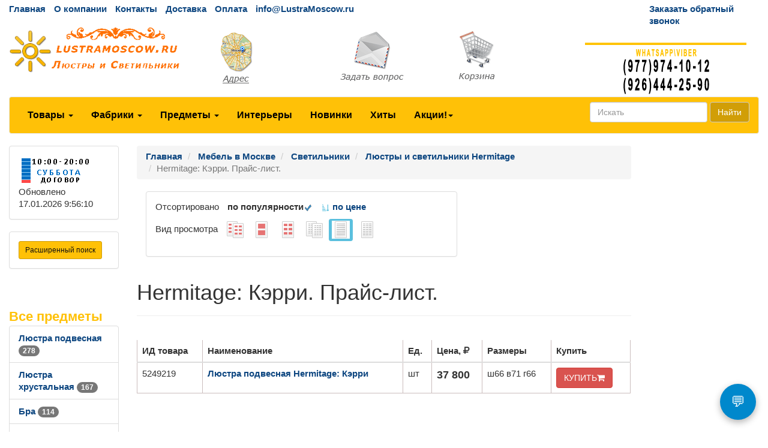

--- FILE ---
content_type: text/html; charset=utf-8
request_url: http://lustramoscow.ru/catalogs/model_Hermitage__kerri.htm
body_size: 52698
content:
<!DOCTYPE html>
<html lang="ru">
<head>
    <meta charset="UTF-8">
    <link href="/favicon.ico" rel="shortcut icon" type="image/x-icon" />
    <meta name="viewport" content="width=device-width">
    <title>Hermitage: Кэрри. Прайс-лист. 1 предложений</title>

    
    <!-- Varioqub experiments -->
    <script type="text/javascript">
        (function (e, x, pe, r, i, me, nt) {
            e[i] = e[i] || function () { (e[i].a = e[i].a || []).push(arguments) },
                me = x.createElement(pe), me.async = 1, me.src = r, nt = x.getElementsByTagName(pe)[0], nt.parentNode.insertBefore(me, nt)
        })
            (window, document, 'script', 'https://abt.s3.yandex.net/expjs/latest/exp.js', 'ymab');
        ymab('metrika.39232895', 'init'/*, {clientFeatures}, {callback}*/);
    </script>


    <link rel="stylesheet" href="/Theme/bootstrap.min.css">
    <link rel="stylesheet" href="/Theme/style.css">
    <link rel="stylesheet" href="/Theme/font-awesome.min.css">
    <link rel="stylesheet" href="/Theme/jquery-ui.min.css">
    <meta name="KeyWords" content="Hermitage: Кэрри. Прайс-лист. купить LustraMoscow.ru" />
    <meta name="Description" content="Hermitage: Кэрри. Прайс-лист. 1 предложений возможно купить или заказать на LustraMoscow.ru" />
    <meta name="geo.region" content="RU-Москва" />
    <meta name="geo.placename" content="Автомобильный проезд д.1, Москва, Россия" />
    <link rel='canonical' href='http://LustraMoscow.ru/catalogs/model_Hermitage__kerri.htm'/>

                

</head>
<body>
    <div id="top" class="container-fluid">
        <div class="row hidden-xs cl0">
            <div class="col-md-10">
                <ul class="list-inline">
                    <li><a href="/">Главная</a></li>
                    <li><a href="/page/about">О компании</a></li>
                    <li><a href="/page/contacts">Контакты</a></li>
                    
                    <li><a href="/page/delivery">Доставка</a></li>
                    <li><a href="/page/payment">Оплата</a></li>
                    <li><a href="mailto:info@LustraMoscow.ru">info@LustraMoscow.ru</a></li>
                </ul>
            </div>
            <div class="col-md-2 visible-md visible-lg"><a href="/mail/call">Заказать обратный звонок</a></div>
        </div>
        <div class="row visible-xs cl1">
            <div class="navbar" role="navigation">
                <div class="container">
                    <div class="navbar-header" style="height: 65px;">
                        <button type="button" class="btn btn-default navbar-toggle collapsed" data-toggle="collapse" data-target="#resp-menu"><i class="fa fa-bars"></i></button>
                        <button type="button" class="btn btn-default navbar-toggle collapsed" data-toggle="collapse" data-target="#resp-menu-phone"><i class="fa fa-phone"></i></button>
                        <a href="/basket" type="button" class="btn btn-default navbar-toggle collapsed"><i class="fa fa-shopping-cart"></i><span class="smallbasket"></span></a>
                        <a class="navbar-brand" href="/"><img loading='lazy' src="/Theme/logo.png" alt="LustraMoscow.ru" class="img-responsive" style="width: 164px;" /></a>
                    </div>
                    <div class="navbar-collapse collapse" id="resp-menu-phone">
                        <address class="styleLikeH5" itemscope itemtype="https://schema.org/PostalAddress">
                            <span class="styleLikeH4">Контакты</span><br>
                            <div class="modal-body">
                                <img class="img-responsive" style="max-width: 50%;" src="/Theme/time.png" alt="Время работы" title="Время работы">
                            </div>
                            <abbr title="Адрес"></abbr> <span itemprop="postalCode"></span>, <span itemprop="addressLocality">Москва</span>, <span itemprop="streetAddress"></span><br><br>
                            <abbr title="Телефон">Телефоны:</abbr><br><br>
                            <a itemprop="telephone" href="tel:+74952904555"> +7(<b>495</b>)290-45-55</a><br><br>
                            <a itemprop="telephone" href="tel:"> </a><br><br>
                            <a itemprop="telephone" href="tel:+79779741012"> +7(<b>977</b>)974-10-12 (WhatsApp<b>&#92;</b>Viber)</a><br><br>
                            <a itemprop="telephone" href="tel:+79264442590"> +7(<b>926</b>)444-25-90 (WhatsApp<b>&#92;</b>Viber)</a><br><br>
                            <abbr title="Email">Email:</abbr><a itemprop="email" href="mailto:info@LustraMoscow.ru">info@LustraMoscow.ru</a><br><br>
                        </address>
                        <div><a href="/mail/call">Заказать обратный звонок</a></div>
                        <div><a href="/mail">Задать вопрос</a></div>
                        <div><a href="/page/about">О компании</a></div>
                        <div><a href="/page/delivery">Доставка</a></div>
                        <div><a href="/page/payment">Оплата</a></div>
                    </div>
                    <div class="navbar-collapse collapse" id="resp-menu">
                        <ul class="nav navbar-nav navbar-right" role="menu">
                            <li><a href="/catalogs/profiles.htm" title="Товары">Товары</a></li>
                            <li><a href="/catalogs/factories_1.htm" title="Фабрики">Фабрики</a></li>
                            <li><a href="/catalogs/menuitems.htm" title="Предметы">Предметы</a></li>
                            <li><a href="/catalogs/interior.htm" title="Интерьеры">Интерьеры</a></li>
                            <li><a href="/catalogs/catalogsDate.htm" title="Новинки">Новинки</a></li>
                            <li><a href="/catalogs/hits.htm" title="Хиты">Хиты</a></li>
                            <li><a href="/catalogs/rekomenduyemprice_akcii_1.htm" title="Акции! Скидки!">Акции! Скидки!</a></li>
                            <li><a href="/catalogs/rasprodazha.htm" title="Распродажи">Распродажи</a></li>
                            <!--<li><a href="/catalogs/news.htm" title="Новости">Новости</a></li>-->
                            <li><a href="/articles/artIndex.htm" title="Полезные статьи">Полезные статьи</a></li>
                        </ul>
                    </div>
                </div>
            </div>
        </div>
        <div class="row hidden-xs  cl1">
            <div class="col-md-3 col-sm-4">
                <a href="/"><img loading='lazy' src="/Theme/logo.png" class="img-responsive" alt="LustraMoscow.ru интернет-магазин Мебель в Москве" /></a>
            </div>
            <div class="col-md-2 visible-md visible-lg"><a class="img-responsive" href="/page/contacts" title="Адрес"><img loading='lazy' src="/Theme/map1.png" class="img-responsive" alt="Адрес" /></a></div>
            <div class="col-md-2 visible-md visible-lg"><a class="img-responsive" href="/mail" title="Задать вопрос"><img loading='lazy' src="/Theme/q1.png" class="img-responsive" alt="Задать вопрос" /></a></div>
            <div class="col-md-2 col-sm-4"><a href="/basket" title="Корзина"><img loading='lazy' src="/Theme/basket1.png" class="img-responsive" alt="Корзина" /></a><span class="basket"></span></div>
            <div class="col-md-3 col-sm-4"><img loading='lazy' src="/Theme/phone.png" class="img-responsive" alt="LustraMoscow.ru интернет-магазин Мебель в Москве" /></div>
        </div>
        <nav class="navbar navbar-default hidden-xs red_background-color">
            <div class="container-fluid">
                <ul class="nav navbar-nav">
                    <li class="dropdown">
                        <a id="buttonSectionResult" style="cursor: pointer" class="dropdown-toggle buttonResult" aria-expanded="false" title="Товары">Товары <span class="caret"></span></a>
                    </li>

                    <li class="dropdown">
                        <a id="buttonFactoryResult" style="cursor: pointer" class="dropdown-toggle buttonResult" aria-expanded="false" title="Фабрики">Фабрики <span class="caret"></span></a>
                    </li>
                    <li class="dropdown">
                        <a id="buttonSubjectResult" style="cursor: pointer" class="dropdown-toggle buttonResult" aria-expanded="false" title="Предметы">Предметы <span class="caret"></span></a>
                    </li>
                    <li><a class="visible-md visible-lg" href="/catalogs/interior.htm" title="Интерьеры">Интерьеры</a></li>
                    <li><a class="visible-md visible-lg" href="/catalogs/catalogsDate.htm" title="Новинки">Новинки</a></li>
                    <li><a class="visible-md visible-lg" href="/catalogs/hits.htm" title="Хиты">Хиты</a></li>
                    <li class="dropdown visible-md visible-lg">
                        <a class="dropdown-toggle" style="cursor: pointer" data-toggle="dropdown">Акции!<span class="caret"></span></a>
                        <ul class="dropdown-menu" role="menu">
                            <li><a href="/catalogs/rekomenduyemprice_akcii_1.htm" title="Интерьеры">Акции! Скидки!</a></li>
                            <li><a href="/catalogs/rasprodazha.htm" title="Распродажи">Распродажи</a></li>
                            <!--<li><a href="/catalogs/news.htm" title="Новости">Новости</a></li>-->
                            <li><a href="/articles/artIndex.htm" title="Полезные статьи">Полезные статьи</a></li>
                        </ul>
                    </li>
                    <li class="dropdown visible-sm">
                        <a class="dropdown-toggle" data-toggle="dropdown">Ещё <span class="caret"></span></a>
                        <ul class="dropdown-menu" role="menu">
                            <li><a href="/catalogs/interior.htm" title="Интерьеры">Интерьеры</a></li>
                            <li><a href="/catalogs/catalogsDate.htm" title="Новинки">Новинки</a></li>
                            <li><a href="/catalogs/hits.htm" title="Хиты">Хиты</a></li>
                            <li><a href="/catalogs/rekomenduyemprice_akcii_1.htm" title="Интерьеры">Акции! Скидки!</a></li>
                            <li><a href="/catalogs/rasprodazha.htm" title="Распродажи">Распродажи</a></li>
                            <!--<li><a href="/catalogs/catalogsDate.htm" title="Новости">Новости</a></li>-->
                            <li><a href="/articles/artIndex.htm" title="Полезные статьи">Полезные статьи</a></li>
                        </ul>
                    </li>
                </ul>
                <form class="navbar-form navbar-right" method="get" action="/search">
                    <div class="form-group">
                        <input type="text" id="nav-head-search-text" name="filter" class="form-control head-search-text" placeholder="Искать">
                    </div>
                    <button class="btn btn-default" type="submit">Найти</button>
                </form>
            </div>
        </nav>
        <div class="row visible-xs">
            <div class="col-xs-12">
                <div class="form-group input-group form-inline">
                    <input type="text" id="xs-head-search-text" class="form-control head-search-text" placeholder="Искать">
                    <div class="input-group-btn">
                        <button type="button" class="btn btn-default" onclick="SearchNew($('#xs-head-search-text').val())">Найти</button>
                    </div>
                </div>
            </div>
        </div>

        <div class="row">
            <!--начало левого блока-->
            <div class="col-md-2 col-lg-2 hidden-xs hidden-sm">
                <div class="row">
                    <div class="col-md-12 col-lg-12">
                        <div class="panel panel-default">
                            <div class="panel-body">
                                <img loading='lazy' src="/Theme/time.png" width="118" height="51" alt="Время работы" />
                                <br />
                                <span class='updated'>Обновлено 17.01.2026 9:56:10</span>
                            </div>
                        </div>
                    </div>
                </div>
                <div class="row">
                    <div class="col-md-12 col-lg-12">
                        <div class="search-adv-menu-right panel panel-default">
                            <div class="panel-body">
                                <a class="adv-search-button btn btn-danger btn-sm btn-danger-color" title="Расширенный поиск">Расширенный поиск</a>
                            </div>
                            <div class="dis-search-adv-filters" style="display: none;">


                                <div class="search-adv-count-main">
                                    Найдено: <span class="search-adv-count"></span>
                                    <a href="javascript:void(0)" class="search-adv-search-button">Показать</a>
                                </div>
                                <div class="dis-search-filter-main">
                                    <div>
                                        <div class="search-adv-filter-div">
                                            <label for="basic-url" class="search-adv-filter-name">Раздел</label>
                                            <div class="input-group search-adv-filter-div" style="width: 95%;">

                                                <span role="status" aria-live="polite" class="ui-helper-hidden-accessible"></span><input class="search-adv-filter form-control ui-autocomplete-input" data-field-id="Profile" data-field-name="Профиль" id="SearchAdv_FilterProfile" name="SearchAdv_FilterProfile" placeholder="Пример: мягкая мебель" type="text" value="" autocomplete="off">
                                                <span class="input-group-btn">
                                                    <button type="button" class="close search-adv-filter-delete-button search-adv-filter-delete-button-Profile" aria-label="Close" id="SearchAdv_ProfileDeleteButton" data-field-id="Profile" style="color: red;"><span aria-hidden="true">×</span></button>
                                                </span>
                                            </div>
                                        </div>
                                        <div class="search-adv-filter-div">
                                            <label for="basic-url" class="search-adv-filter-name">Предмет</label>
                                            <div class="input-group search-adv-filter-div" style="width: 95%;">

                                                <span role="status" aria-live="polite" class="ui-helper-hidden-accessible"></span><input class="search-adv-filter form-control ui-autocomplete-input" data-field-id="Item" data-field-name="Предмет" id="SearchAdv_FilterItem" name="SearchAdv_FilterItem" placeholder="Пример: кровать" type="text" value="" autocomplete="off">
                                                <span class="input-group-btn">
                                                    <button type="button" class="close search-adv-filter-delete-button search-adv-filter-delete-button-Item" aria-label="Close" id="SearchAdv_ItemDeleteButton" data-field-id="Item" style="color: red;"><span aria-hidden="true">×</span></button>
                                                </span>
                                            </div>
                                        </div>
                                        <div class="search-adv-filter-div">
                                            <label for="basic-url" class="search-adv-filter-name">Описание 1</label>
                                            <div class="input-group search-adv-filter-div" style="width: 95%;">

                                                <span role="status" aria-live="polite" class="ui-helper-hidden-accessible"></span><input class="search-adv-filter form-control ui-autocomplete-input" data-field-id="Description1" data-field-name="Описание1" id="SearchAdv_FilterDescription1" name="SearchAdv_FilterDescription1" placeholder="Пример: в светлых тонах" type="text" value="" autocomplete="off">
                                                <span class="input-group-btn">
                                                    <button type="button" class="close search-adv-filter-delete-button search-adv-filter-delete-button-Description1" aria-label="Close" id="SearchAdv_Description1DeleteButton" data-field-id="Description1" style="color: red;"><span aria-hidden="true">×</span></button>
                                                </span>
                                            </div>
                                        </div>
                                        <div class="search-adv-filter-div">
                                            <label for="basic-url" class="search-adv-filter-name">Описание 2</label>
                                            <div class="input-group search-adv-filter-div" style="width: 95%;">

                                                <span role="status" aria-live="polite" class="ui-helper-hidden-accessible"></span><input class="search-adv-filter form-control ui-autocomplete-input" data-field-id="Description2" data-field-name="Описание2" id="SearchAdv_FilterDescription2" name="SearchAdv_FilterDescription2" placeholder="Пример: на фигурных ножках" type="text" value="" autocomplete="off">
                                                <span class="input-group-btn">
                                                    <button type="button" class="close search-adv-filter-delete-button search-adv-filter-delete-button-Description2" aria-label="Close" id="SearchAdv_Description2DeleteButton" data-field-id="Description2" style="color: red;"><span aria-hidden="true">×</span></button>
                                                </span>
                                            </div>
                                        </div>
                                        <div class="search-adv-filter-div">
                                            <label for="basic-url" class="search-adv-filter-name">Страна</label>
                                            <div class="input-group search-adv-filter-div" style="width: 95%;">

                                                <span role="status" aria-live="polite" class="ui-helper-hidden-accessible"></span><input class="search-adv-filter form-control ui-autocomplete-input" data-field-id="City" data-field-name="Страна" id="SearchAdv_FilterCity" name="SearchAdv_FilterCity" placeholder="Пример: Испания" type="text" value="" autocomplete="off">
                                                <span class="input-group-btn">
                                                    <button type="button" class="close search-adv-filter-delete-button search-adv-filter-delete-button-City" aria-label="Close" id="SearchAdv_CityDeleteButton" data-field-id="City" style="color: red;"><span aria-hidden="true">×</span></button>
                                                </span>
                                            </div>
                                        </div>
                                        <div class="search-adv-filter-div">
                                            <label for="basic-url" class="search-adv-filter-name">Фабрика</label>
                                            <div class="input-group search-adv-filter-div" style="width: 95%;">

                                                <span role="status" aria-live="polite" class="ui-helper-hidden-accessible"></span><input class="search-adv-filter form-control ui-autocomplete-input" data-field-id="Factory" data-field-name="Фабрика" id="SearchAdv_FilterFactory" name="SearchAdv_FilterFactory" placeholder="Пример: Mobiline" type="text" value="" autocomplete="off">
                                                <span class="input-group-btn">
                                                    <button type="button" class="close search-adv-filter-delete-button search-adv-filter-delete-button-Factory" aria-label="Close" id="SearchAdv_FactoryDeleteButton" data-field-id="Factory" style="color: red;"><span aria-hidden="true">×</span></button>
                                                </span>
                                            </div>
                                        </div>
                                        <div class="search-adv-filter-div">
                                            <label for="basic-url" class="search-adv-filter-name">Модель</label>
                                            <div class="input-group search-adv-filter-div" style="width: 95%;">

                                                <span role="status" aria-live="polite" class="ui-helper-hidden-accessible"></span><input class="search-adv-filter form-control ui-autocomplete-input" data-field-id="Model" data-field-name="Модель" id="SearchAdv_FilterModel" name="SearchAdv_FilterModel" placeholder="Пример: Woodline Elena" type="text" value="" autocomplete="off">
                                                <span class="input-group-btn">
                                                    <button type="button" class="close search-adv-filter-delete-button search-adv-filter-delete-button-Model" aria-label="Close" id="SearchAdv_ModelDeleteButton" data-field-id="Model" style="color: red;"><span aria-hidden="true">×</span></button>
                                                </span>
                                            </div>
                                        </div>
                                        <div class="search-adv-filter-div">
                                            <label for="basic-url" class="search-adv-filter-name">Форма</label>
                                            <div class="input-group search-adv-filter-div" style="width: 95%;">

                                                <span role="status" aria-live="polite" class="ui-helper-hidden-accessible"></span><input class="search-adv-filter form-control ui-autocomplete-input" data-field-id="Shape" data-field-name="Форма" id="SearchAdv_FilterShape" name="SearchAdv_FilterShape" placeholder="Пример: круглая" type="text" value="" autocomplete="off">
                                                <span class="input-group-btn">
                                                    <button type="button" class="close search-adv-filter-delete-button search-adv-filter-delete-button-Shape" aria-label="Close" id="SearchAdv_ShapeDeleteButton" data-field-id="Shape" style="color: red;"><span aria-hidden="true">×</span></button>
                                                </span>
                                            </div>
                                        </div>
                                        <div class="search-adv-filter-div">
                                            <label for="basic-url" class="search-adv-filter-name">Стиль</label>
                                            <div class="input-group search-adv-filter-div" style="width: 95%;">

                                                <span role="status" aria-live="polite" class="ui-helper-hidden-accessible"></span><input class="search-adv-filter form-control ui-autocomplete-input" data-field-id="Style" data-field-name="Стиль" id="SearchAdv_FilterStyle" name="SearchAdv_FilterStyle" placeholder="Пример: классика" type="text" value="" autocomplete="off">
                                                <span class="input-group-btn">
                                                    <button type="button" class="close search-adv-filter-delete-button search-adv-filter-delete-button-Style" aria-label="Close" id="SearchAdv_StyleDeleteButton" data-field-id="Style" style="color: red;"><span aria-hidden="true">×</span></button>
                                                </span>
                                            </div>
                                        </div>
                                        <div class="search-adv-filter-div">
                                            <label for="basic-url" class="search-adv-filter-name">Цвет</label>
                                            <div class="input-group search-adv-filter-div" style="width: 95%;">

                                                <span role="status" aria-live="polite" class="ui-helper-hidden-accessible"></span><input class="search-adv-filter form-control ui-autocomplete-input" data-field-id="Color" data-field-name="Цвет" id="SearchAdv_FilterColor" name="SearchAdv_FilterColor" placeholder="Пример: белый" type="text" value="" autocomplete="off">
                                                <span class="input-group-btn">
                                                    <button type="button" class="close search-adv-filter-delete-button search-adv-filter-delete-button-Color" aria-label="Close" id="SearchAdv_ColorDeleteButton" data-field-id="Color" style="color: red;"><span aria-hidden="true">×</span></button>
                                                </span>
                                            </div>
                                        </div>
                                        <div class="search-adv-filter-div">
                                            <label for="basic-url" class="search-adv-filter-name">Материал</label>
                                            <div class="input-group search-adv-filter-div" style="width: 95%;">

                                                <span role="status" aria-live="polite" class="ui-helper-hidden-accessible"></span><input class="search-adv-filter form-control ui-autocomplete-input" data-field-id="Material" data-field-name="Материал" id="SearchAdv_FilterMaterial" name="SearchAdv_FilterMaterial" placeholder="Пример: массив" type="text" value="" autocomplete="off">
                                                <span class="input-group-btn">
                                                    <button type="button" class="close search-adv-filter-delete-button search-adv-filter-delete-button-Material" aria-label="Close" id="SearchAdv_MaterialDeleteButton" data-field-id="Material" style="color: red;"><span aria-hidden="true">×</span></button>
                                                </span>
                                            </div>
                                        </div>
                                        <div class="search-adv-filter-div">
                                            <label for="basic-url" class="search-adv-filter-name">Наличие</label>
                                            <div class="input-group search-adv-filter-div" style="width: 95%;">

                                                <span role="status" aria-live="polite" class="ui-helper-hidden-accessible"></span><input class="search-adv-filter form-control ui-autocomplete-input" data-field-id="Delivery" data-field-name="Поставка" id="SearchAdv_FilterDelivery" name="SearchAdv_FilterDelivery" placeholder="Пример: на складе" type="text" value="" autocomplete="off">
                                                <span class="input-group-btn">
                                                    <button type="button" class="close search-adv-filter-delete-button search-adv-filter-delete-button-Delivery" aria-label="Close" id="SearchAdv_DeliveryDeleteButton" data-field-id="Delivery" style="color: red;"><span aria-hidden="true">×</span></button>
                                                </span>
                                            </div>
                                        </div>
                                        <div class="search-adv-sizes">


                                            <label for="basic-url" class="search-adv-sizes">Цена, <i class="fa fa-rub"></i></label>
                                            <div class="input-group input-group-sm search-adv-slider-input-div">
                                                <span class="input-group-addon" id="sizing-addon1">от</span>
                                                <input type="text" style="width: 80%;" class="form-control search-adv-slider-input search-adv-slider-price-from" aria-describedby="sizing-addon1">
                                            </div>
                                            <div class="input-group input-group-sm search-adv-slider-input-div">
                                                <span class="input-group-addon" id="sizing-addon2">до</span>
                                                <input type="text" style="width: 80%;" class="form-control search-adv-slider-input search-adv-slider-price-to" aria-describedby="sizing-addon2">

                                            </div>
                                        </div>
                                        <div class="search-adv-sizes">
                                            <label for="basic-url" class="search-adv-size-title">Ширина, см</label>
                                            <div class="input-group input-group-sm search-adv-slider-input-div">
                                                <span class="input-group-addon" id="sizing-addon3">от</span>
                                                <input type="text" style="width: 80%;" class="form-control search-adv-slider-input search-adv-slider-width-from" aria-describedby="sizing-addon3">
                                            </div>
                                            <div class="input-group input-group-sm search-adv-slider-input-div">
                                                <span class="input-group-addon" id="sizing-addon4">до</span>
                                                <input type="text" style="width: 80%;" class="form-control search-adv-slider-input search-adv-slider-width-to" aria-describedby="sizing-addon4">

                                            </div>
                                        </div>
                                        <div class="search-button-div">
                                            <input class="search-adv-search-button btn btn-danger" type="button" value="Показать">
                                        </div>
                                    </div>
                                </div>
                            </div>
                        </div>
                    </div>
                </div>
                <!-- Начало меню левого блока-->
                <div class="row">
                    <div class="col-md-12 col-lg-12">
                        <div class="View_Предмет_TOP8" id="Peremennyye" data-Profil="Светильники"></div>
                        <div class="View_Профили_TOP8"></div>
                        <div class="View_factories_TOP8"></div>
                    </div>
                </div>

            </div>
            <div id="hid" style="position: fixed; bottom: 15px; display:none; opacity: 0.5; z-index: 10;">
                <a href="#top" class="btn btn-default"><i class="fa fa-arrow-up fa-3x"></i></a>
            </div>
            <!--данные-->
            <div class="col-xs-12 col-sm-12 col-md-8 col-lg-8">
                


<div class="row">
    <div class="col-xs-12 col-sm-12 col-md-12 col-lg-12">
         <ol class="breadcrumb" itemscope="" itemtype="https://schema.org/BreadcrumbList">
            <li itemprop="itemListElement" itemscope="" itemtype="http://schema.org/ListItem">
               <a itemprop="item" Title="Главная" href="/">
                    <span itemprop="name">Главная</span>
                    <meta itemprop="position" content="1">
               </a>
            </li>

 
                <li itemprop="itemListElement" itemscope="" itemtype="http://schema.org/ListItem">
                    <a itemprop="item" Title="Мебель в Москве" href="/catalogs/profiles.htm">
                        <span itemprop="name">Мебель в Москве</span>
                        <meta itemprop="position" content="2">
                    </a>
                </li>  
                <li itemprop="itemListElement" itemscope="" itemtype="http://schema.org/ListItem">
                    <a itemprop="item" Title="Светильники" href="/catalogs/pr_svetilniki_1.htm">
                        <span itemprop="name">Светильники</span>
                        <meta itemprop="position" content="3">
                    </a>
                </li>    
                <li itemprop="itemListElement" itemscope="" itemtype="http://schema.org/ListItem">
                    <a itemprop="item" Title="Люстры и светильники Hermitage" href="/catalogs/price511362_1.htm">
                        <span itemprop="name">Люстры и светильники Hermitage</span>
                        <meta itemprop="position" content="4">
                    </a>
                </li>                           

            <li class="active">Hermitage: Кэрри. Прайс-лист.</li>
        </ol>
    </div>

</div>


	<div class="col-md-8 col-lg-8 hidden-xs hidden-sm">
	        <div class="panel panel-default">
    	        <div class="panel-body">
                    <ul class="list-inline">
	        <li>Отсортировано  </li>
                        <li><b>по популярности</b><img loading='lazy' src="/Theme/galochka-48.png" alt="по цене" style="height: 15px;"> </li>
	                    <li><a href='p_model_Hermitage__kerri.htm'><img loading='lazy' src="/Theme/sorting-24.png" alt="по цене" style="height: 15px;"> по цене</a></li>  
	        </ul>
	                <ul class="list-inline">
	                    <li>Вид просмотра </li>
<li>                            <a href='modelprice_Hermitage__kerri_1.htm'>
	                        <img loading='lazy' src='/special/navList4.gif' alt="Фото и цены" title='Фото и цены' />
	                        </a>
	                    </li>
<li>                            <a href='modelphotos_Hermitage__kerri_1.htm'>
	                        <img loading='lazy' src='/special/navList6.gif' alt="Фото крупно и цены" title='Фото крупно и цены' />
	                        </a>
	                    </li>
<li>                            <a href='modelprice_Hermitage__kerri.htm'>
	                        <img loading='lazy' src='/special/navList5.gif' alt="Каталог" title='Каталог' /> 
	                        </a>
	                    </li>
<li>                            <a href='modellist_Hermitage__kerri_1.htm'>
	                        <img loading='lazy' src='/special/navList1.gif' alt="Купить" title='Купить' />
	                        </a>
	                    </li>
<li class='label label-info'>                            <a href='model_Hermitage__kerri.htm'>
	                        <img loading='lazy' src='/special/navList2.gif' alt="Прайс-лист" title='Прайс-лист' /> 
	                        </a>
	                    </li>
<li>                            <a href='modellist_Hermitage__kerri.htm'>
	                        <img loading='lazy' src='/special/navList3.gif' alt="Прайс-лист с фото" title='Прайс-лист с фото' /> 
	                        </a>
	                    </li>
	                </ul>
	            </div>
	        </div>
	    </div>
    <div class="col-xs-8 col-sm-8 hidden-md hidden-lg">
<div class="btn-group">
  <button type="button" class="btn btn-default dropdown-toggle" data-toggle="dropdown" aria-haspopup="true" aria-expanded="false">Вид просмотра и сортировки <span class="caret"></span></button>
	<ul class="dropdown-menu">
                <li class='design'><span>по популярности</span><img loading='lazy' src="/Theme/galochka-48.png" alt="по цене" style="height: 15px;"></li>
	            <li class='design'><a href='p_model_Hermitage__kerri.htm'><img loading='lazy' src="/Theme/sorting-24.png" alt="по цене" style="height: 15px;"><span> по цене</span></a></li>  
        <li role="separator" class="divider"></li>
<li>            <a href='modelprice_Hermitage__kerri_1.htm'>
	        <img loading='lazy' src='/special/navList4.gif' alt="Фото и цены" title='Фото и цены' />
	         Фото и цены</a>
	    </li>
<li>            <a href='modelphotos_Hermitage__kerri_1.htm'>
	        <img loading='lazy' src='/special/navList6.gif' alt="Фото крупно и цены" title='Фото крупно и цены' />
	         Фото крупно и цены</a>
	    </li>
<li>            <a href='modelprice_Hermitage__kerri.htm'>
	        <img loading='lazy' src='/special/navList5.gif' alt="Каталог" title='Каталог' /> 
	         Каталог</a>
	    </li>
<li>            <a href='modellist_Hermitage__kerri_1.htm'>
	        <img loading='lazy' src='/special/navList1.gif' alt="Купить" title='Купить' />
	         Купить</a>
	    </li>
<li class='label label-info'>            <a href='model_Hermitage__kerri.htm'>
	        <img loading='lazy' src='/special/navList2.gif' alt="Прайс-лист" title='Прайс-лист' /> 
	         Прайс-лист</a>
	    </li>
<li>            <a href='modellist_Hermitage__kerri.htm'>
	        <img loading='lazy' src='/special/navList3.gif' alt="Прайс-лист с фото" title='Прайс-лист с фото' /> 
	         Прайс-лист с фото</a>
	    </li>
	</ul>
</div>
    </div>



<div class="row">
    <div class="col-xs-12 col-sm-12 col-md-12 col-lg-12">
        <div class="page-header" style="margin-top: 20px;">
            <h1>Hermitage: Кэрри. Прайс-лист.</h1>
        </div>
    </div>
</div>


<div class="row">

<div class="col-xs-12 col-sm-12 col-md-12 col-lg-12 container">
    
        <table class="table">
            <thead>
            <th>ИД товара</th>
            <th>Наименование</th>
            <th>Ед.</th>
            <th>Цена, <i class="fa fa-rub"></i></th>
            
            <th>Размеры</th>
            <th>Купить</th>
            </thead>
            <tbody>


            <tr>
                <td data-label="ИД товара">5249219</td>
                <td data-label="Наименование">
                    <a title="Люстра подвесная Hermitage: Кэрри" href="/goods/g5249219.htm">
                        Люстра подвесная Hermitage: Кэрри
                 <span style="color: red"> </span>
            </a>
            </td>
            <td data-label="Ед.">шт</td>
            <td data-label="Цена">
                            <span style="font-size: 1.2em; font-weight: bolder">37&#160;800</span>
                    </td>
                <td data-label="Размеры">ш66 в71 г66</td>
                <td data-label="Купить">
                    <form method="post" action="/basket/add" id="basket">
                        <input type="hidden" value="5249219" name="ProductID">
                        <button type="submit" title="Купить" class="btn btn-danger" style="text-align: right;">КУПИТЬ<i class="fa fa-shopping-cart"></i></button>
                        </form>
                    </td>
                </tr>
            </tbody>
        </table>
    
</div>
</div>






<br />
<br />
    <p>Купить Hermitage: Кэрри. Прайс-лист.</p> 

            </div>

            <!--начало правого блока-->
            <div class="col-md-2 col-lg-2 hidden-xs hidden-sm">
                
                <div class="row">
                    <div class="col-md-12 col-lg-12">
                        <div class="viewed-items"></div>
                        <div class="navigation_text"></div>
                        <div class="View_Skvoznaya_reklama"></div>
                        
                    </div>
                </div>
                
            </div>

        </div>

        <div class="row visible-xs visible-sm">
            <div class="col-xs-12 col-sm-12">
                <span class="styleLikeH4">Расширенный поиск</span>
                <div class="search-adv-menu-left panel panel-default">
                    <div class="dis-search-adv-filters"></div>
                </div>
            </div>
        </div>

    </div>


    <!--начало подвал-->
    <div class="container-fluid hidden-xs">
        <div class="row">
            <div class="col-sm-12 col-md-12 col-lg-12">
                <div class="panel panel-default">
                    <div class="panel-body">
                        <div class="row">
                            <div class="col-sm-12 col-md-4 col-lg-4">
                                <ul class="list-unstyled">
                                    <li><span class="styleLikeH4">Доставка и сборка</span></li>
                                    <li><span class="styleLikeH5"><a href="/page/delivery">Доставка по Москве и Подмосковью</a></span></li>
                                    <li><span class="styleLikeH5"><a href="/page/delivery">Сборка мебели</a></span></li>
                                    <li><span class="styleLikeH5"><a href="/page/delivery">Доставка в регионы России</a></span></li>
                                    <li><span class="styleLikeH5"><a href="/page/warranty">Гарантия</a></span></li>
                                </ul>
                                <br />
                                <p>Интернет-магазин LustraMoscow.ru 1999-2023</p>
                                <p>Люстры и светильники в Москве.</p>
                                <br />
                                <br />
                            </div>
                            <div class="col-sm-12 col-md-4 col-lg-4">
                                <ul class="list-unstyled">
                                    <li><span class="styleLikeH4">Оплата</span></li>
                                    
                                    <li><span class="styleLikeH5"><a href="/page/payment">Безналичный расчет</a></span></li>
                                </ul>
                            </div>
                            <div class="col-sm-12 col-md-4 col-lg-4">
                                <ul class="list-unstyled">
                                    <li><span class="menu_left_title">Контакты</span></li>
                                    <li><span class="styleLikeH5"><a href="/">LustraMoscow.ru</a></span></li>
                                    <li><span class="styleLikeH5"> </span></li>
                                    <li><span class="styleLikeH5">Телефон: </span></li>
                                    <li><span class="styleLikeH5"><a href="tel:+74952904555"> +7(<b>495</b>)290-45-55</a></span></li>
                                    <li><span class="styleLikeH5"><a href="tel:"> </a></span></li>
                                    <li><span class="styleLikeH5"><a href="tel:+79779741012"> +7(<b>977</b>)974-10-12 (WhatsApp<b>&#92;</b>Viber)</a></span></li>
                                    <li><span class="styleLikeH5"><a href="tel:+79264442590"> +7(<b>926</b>)444-25-90 (WhatsApp<b>&#92;</b>Viber)</a></span></li>
                                    <li><span class="styleLikeH5">Электронная почта: <a href="mailto:info@LustraMoscow.ru">info@LustraMoscow.ru</a></span></li>
                                    <li><span class="styleLikeH5">Skype: <a href="skype:MebelMoscow?chat">MebelMoscow</a></span></li>
                                </ul>
                                <!-- Yandex.Metrika counter -->
                                <script type="text/javascript">
                                    (function (m, e, t, r, i, k, a) {
                                        m[i] = m[i] || function () { (m[i].a = m[i].a || []).push(arguments) };
                                        m[i].l = 1 * new Date();
                                        for (var j = 0; j < document.scripts.length; j++) { if (document.scripts[j].src === r) { return; } }
                                        k = e.createElement(t), a = e.getElementsByTagName(t)[0], k.async = 1, k.src = r, a.parentNode.insertBefore(k, a)
                                    })
                                        (window, document, "script", "https://mc.yandex.ru/metrika/tag.js", "ym");

                                    ym(39232895, "init", {
                                        clickmap: true,
                                        trackLinks: true,
                                        accurateTrackBounce: true,
                                        webvisor: true
                                    });
                                </script>
                                <noscript><div><img loading='lazy' src="https://mc.yandex.ru/watch/39232895" style="position:absolute; left:-9999px;" alt="" /></div></noscript>
                                <!-- /Yandex.Metrika counter -->
                                <!-- Rating@Mail.ru counter -->
                                <script type="text/javascript">
                                    var _tmr = window._tmr || (window._tmr = []);
                                    _tmr.push({ id: "2525026", type: "pageView", start: (new Date()).getTime() });
                                    (function (d, w, id) {
                                        if (d.getElementById(id)) return;
                                        var ts = d.createElement("script"); ts.type = "text/javascript"; ts.async = true; ts.id = id;
                                        ts.src = "https://top-fwz1.mail.ru/js/code.js";
                                        var f = function () { var s = d.getElementsByTagName("script")[0]; s.parentNode.insertBefore(ts, s); };
                                        if (w.opera == "[object Opera]") { d.addEventListener("DOMContentLoaded", f, false); } else { f(); }
                                    })(document, window, "topmailru-code");
                                </script><noscript>
                                    <div>
                                        <img loading='lazy' src="https://top-fwz1.mail.ru/counter?id=2525026;js=na" style="border:0;position:absolute;left:-9999px;" alt="Top.Mail.Ru" />
                                    </div>
                                </noscript>
                                <!-- //Rating@Mail.ru counter -->
                            </div>
                        </div>
                    </div>
                </div>
            </div>
        </div>
    </div>
    <div id="modalwindow"></div>
    <script src="/scripts/jquery-2.1.1.min.js"></script>
    <script src="/scripts/jquery-ui.min.js"></script>
    <script src="/scripts/jquery-migrate-1.2.1.min.js"></script>
    <script src="/scripts/bootstrap.min.js"></script>
    <script src="/scripts/scriptNewHomePage.js"></script>
    <link rel="stylesheet" href="/Theme/chat-widget.css">
    
<!-- Чат-виджет -->

<button id="chat-toggle-button" title="Открыть чат">💬</button>
<div id="chat-window">
    <div class="chat-header">
        <h3 style="margin: 0; font-size: 16px;">Чат LustraMoscow.ru</h3>
        <button class="chat-close" title="Закрыть чат">✕</button>
    </div>

    <div class="chat-content">
        
        <!-- Контактная информация -->
        <div class="contact-section">
            <div class="contact-toggle" onclick="window.chatWidget.toggleContactInfo()" title="Показать контактную информацию">
                📋 Контактная информация
            </div>
            <div id="contact-info" class="contact-info" style="display: none;"></div>
        </div>
        <!-- Область сообщений -->
        <div id="chat-messages">
            <div class="welcome-message">
                Напишите нам, и мы ответим в ближайшее время
            </div>
        </div>
        <!-- Форма ввода (снизу) -->
        <div id="chat-form" class="chat-form-compact">
            <div class="input-group">
                <input type="text" id="user-name" class="input-field" placeholder="Ваше имя">
            </div>
            <div class="input-group">
                <input type="email" id="user-email" class="input-field" placeholder="Ваш e-mail">
            </div>
            <div class="input-group">
                <input type="tel" id="user-phone" class="input-field" placeholder="Ваш телефон">
            </div>

            <div class="input-group">
                <textarea id="user-message" class="input-field" placeholder="Ваше сообщение" rows="3"></textarea>
            </div>

            <div class="checkbox-group">
                <input type="checkbox" id="privacy-agreement" required>
                <label for="privacy-agreement">
                    Я даю согласие на обработку
                    <a href="/privacy" class="privacy-link" target="_blank">персональных данных</a>
                </label>
            </div>

            <div id="status-message" class="status-message"></div>
            <button class="send-button" onclick="window.chatWidget.sendMessage()">Отправить</button>
        </div>
    </div>

</div>

<script>
    // Конфигурация для чата
    window.chatConfig = {
        siteName: 'LustraMoscow.ru',
        apiBaseUrl: '/Chat'
    };
    // ЯВНЫЙ ВЫВОД В КОНСОЛЬ И АЛЕРТ ДЛЯ ПРОВЕРКИ
    console.log('🎯 Конфиг чата:', window.chatConfig);
    if (!window.chatConfig.siteName) {
        console.error('❌ SiteName не установлен! ViewBag.SiteName =', 'LustraMoscow.ru');
    }
    if (!window.chatConfig.apiBaseUrl) {
        console.error('❌ apiBaseUrl не установлен! Url.Action =', '/Chat');
    }
</script>

<script src="/Scripts/chat-widget.js"></script>
</body>
</html>

--- FILE ---
content_type: text/html; charset=utf-8
request_url: http://lustramoscow.ru/View_%D0%9F%D1%80%D0%B5%D0%B4%D0%BC%D0%B5%D1%82_TOP8?productProfil=%D0%A1%D0%B2%D0%B5%D1%82%D0%B8%D0%BB%D1%8C%D0%BD%D0%B8%D0%BA%D0%B8
body_size: 2080
content:

<div class="menu_left_title">Все предметы</div>

<ul class="list-group">
    
                <li class="list-group-item">
                    <a title="Люстра подвесная" href="/catalogs/itemprice_lyustra_podvesnaya_1.htm" >Люстра подвесная <span class="badge"> 278</span></a>
                  </li>
                <li class="list-group-item">
                    <a title="Люстра хрустальная" href="/catalogs/itemprice_lyustra_hrustalnaya_1.htm" >Люстра хрустальная <span class="badge"> 167</span></a>
                  </li>
                <li class="list-group-item">
                    <a title="Бра" href="/catalogs/itemprice_bra_1.htm" >Бра <span class="badge"> 114</span></a>
                  </li>
                <li class="list-group-item">
                    <a title="Лампа настольная" href="/catalogs/itemprice_lampa_nastolnaya_1.htm" >Лампа настольная <span class="badge"> 105</span></a>
                  </li>
                <li class="list-group-item">
                    <a title="Торшер" href="/catalogs/itemprice_torsher_1.htm" >Торшер <span class="badge"> 38</span></a>
                  </li>
                <li class="list-group-item">
                    <a title="Люстра" href="/catalogs/itemprice_lyustra_1.htm" >Люстра <span class="badge"> 29</span></a>
                  </li>
                <li class="list-group-item">
                    <a title="Светильник" href="/catalogs/itemprice_svetilnik_1.htm" >Светильник <span class="badge"> 26</span></a>
                  </li>
                <li class="list-group-item">
                    <a title="Люстра потолочная" href="/catalogs/itemprice_lyustra_potolochnaya_1.htm" >Люстра потолочная <span class="badge"> 15</span></a>
                  </li>

    <li class="list-group-item"><a class="menu_left_bottom" href="/catalogs/menuitems.htm">Ещё...</a></li>

</ul>


--- FILE ---
content_type: text/html; charset=utf-8
request_url: http://lustramoscow.ru/View_%D0%9F%D1%80%D0%BE%D1%84%D0%B8%D0%BB%D0%B8_TOP8
body_size: 1011
content:

<div class="menu_left_title">Все разделы</div>

<ul class="list-group">
    
                <li class="list-group-item">
                    <a title="Люстры" href="/catalogs/pr_lyustry_1.htm" >Люстры <span class="badge"> 109</span></a</li>
                <li class="list-group-item">
                    <a title="Люстры классика" href="/catalogs/pr_lyustry_klassika_1.htm" >Люстры классика <span class="badge"> 167</span></a</li>
                <li class="list-group-item">
                    <a title="Светильники" href="/catalogs/pr_svetilniki_1.htm" >Светильники <span class="badge"> 781</span></a</li>
                <li class="list-group-item">
                    <a title="Распродажа" href="/catalogs/pr_rasprodaja_1.htm" >Распродажа <span class="badge"> 5</span></a</li>

    <li class="list-group-item"><a class="menu_left_bottom" href="/catalogs/profiles.htm">Ещё...</a></li>

</ul>

--- FILE ---
content_type: text/html; charset=utf-8
request_url: http://lustramoscow.ru/View_factories_TOP8
body_size: 1791
content:

<div class="menu_left_title">Все фабрики</div>

<ul class="list-group">
                <li class="list-group-item">
                    <a title="HermitageHome" href="/catalogs/fabrika_HermitageHome.htm">HermitageHome <span class="badge"> 221</span></a>
                  </li>
                <li class="list-group-item">
                    <a title="Bohemia Ivele Crystal" href="/catalogs/fabrika_Bohemia_Ivele_Crystal.htm">Bohemia Ivele Crystal <span class="badge"> 214</span></a>
                  </li>
                <li class="list-group-item">
                    <a title="Catic" href="/catalogs/fabrika_Catic.htm">Catic <span class="badge"> 126</span></a>
                  </li>
                <li class="list-group-item">
                    <a title="STG" href="/catalogs/fabrika_STG.htm">STG <span class="badge"> 127</span></a>
                  </li>
                <li class="list-group-item">
                    <a title="Garda Decor" href="/catalogs/fabrika_Garda_Decor.htm">Garda Decor <span class="badge"> 22</span></a>
                  </li>
                <li class="list-group-item">
                    <a title="Artglass" href="/catalogs/fabrika_Artglass.htm">Artglass <span class="badge"> 52</span></a>
                  </li>
                <li class="list-group-item">
                    <a title="Kutek" href="/catalogs/fabrika_Kutek.htm">Kutek <span class="badge"> 37</span></a>
                  </li>
                <li class="list-group-item">
                    <a title="WertMark" href="/catalogs/fabrika_WertMark.htm">WertMark <span class="badge"> 72</span></a>
                  </li>
    <li class="list-group-item"><a class="menu_left_bottom" href="/catalogs/factories_1.htm">Ещё...</a></li>
</ul>

--- FILE ---
content_type: text/css
request_url: http://lustramoscow.ru/Theme/chat-widget.css
body_size: 6699
content:
/* Стили чат-виджета */

/* ОСНОВНЫЕ СТИЛИ КНОПКИ И ОКНА */
#chat-toggle-button {
    position: fixed;
    bottom: 20px;
    right: 20px;
    width: 60px;
    height: 60px;
    background: #0088cc;
    border-radius: 50%;
    display: flex;
    align-items: center;
    justify-content: center;
    cursor: pointer;
    box-shadow: 0 4px 12px rgba(0,0,0,0.3);
    z-index: 10000;
    border: none;
    color: white;
    font-size: 24px;
}

    #chat-toggle-button:hover {
        background: #006699;
        transform: scale(1.05);
    }

#chat-window {
    position: fixed;
    top: 20px; /* Фиксируем верхнюю границу */
    right: 20px;
    bottom: 20px; /* Фиксируем нижнюю границу у самого низа */
    width: 350px;
    background: white;
    border: 2px solid #0088cc;
    border-radius: 15px;
    box-shadow: 0 4px 20px rgba(0,0,0,0.15);
    font-family: Arial, sans-serif;
    z-index: 10000;
    display: none;
    flex-direction: column;
    overflow: hidden;
}

/* ШАПКА ЧАТА */
.chat-header {
    background: #0088cc;
    color: white;
    padding: 15px;
    text-align: center;
    position: relative;
    flex-shrink: 0;
}

.chat-close {
    position: absolute;
    right: 15px;
    top: 15px;
    background: none;
    border: none;
    color: white;
    font-size: 18px;
    cursor: pointer;
}

/* ОСНОВНОЕ СОДЕРЖИМОЕ ЧАТА */
.chat-content {
    display: flex;
    flex-direction: column;
    height: 100%;
    min-height: 0;
    padding: 0;
}

/* КОНТАКТНАЯ ИНФОРМАЦИЯ */
.contact-section {
    padding: 10px 15px 0 15px;
    flex-shrink: 0;
}

.contact-toggle {
    background: #f5f5f5;
    padding: 8px 12px;
    border-radius: 4px;
    cursor: pointer;
    font-size: 12px;
    color: #666;
    border: 1px solid #ddd;
    text-align: center;
}

    .contact-toggle:hover {
        background: #e9e9e9;
    }

.contact-info {
    background: #f9f9f9;
    padding: 10px;
    border-radius: 4px;
    margin-top: 5px;
    border: 1px solid #eee;
    font-size: 12px;
    display: none;
}

/* ОБЛАСТЬ СООБЩЕНИЙ - ЗАНИМАЕТ ВСЁ СВОБОДНОЕ ПРОСТРАНСТВО */
#chat-messages {
    flex: 1 1 auto;
    overflow-y: auto;
    padding: 10px 15px;
    background: #f9f9f9;
    min-height: 200px; /* Увеличил минимальную высоту */
}

/* ФОРМА ВВОДА - ФИКСИРОВАННАЯ ВНИЗУ */
#chat-form {
    padding: 15px; /* Увеличил отступы */
    border-top: 1px solid #eee;
    background: white;
    flex-shrink: 0;
    max-height: none; /* Убрал ограничение */
}

/* СТИЛИ ДЛЯ СООБЩЕНИЙ */
.user-message, .operator-message {
    margin-bottom: 8px;
    padding: 8px 12px;
    border-radius: 12px;
    max-width: 85%;
    font-size: 13px;
    line-height: 1.3;
}

.user-message {
    background: #e3f2fd;
    border-left: 3px solid #2196f3;
    margin-left: auto;
    margin-right: 0;
}

.operator-message {
    background: #f3e5f5;
    border-left: 3px solid #9c27b0;
    margin-right: auto;
    margin-left: 0;
}

.message-time {
    font-size: 10px;
    opacity: 0.7;
    display: block;
    margin-top: 2px;
    text-align: right;
}

/* ПОЛЯ ВВОДА */
.input-group {
    margin-bottom: 10px; /* Увеличил отступ между полями */
}

.input-field {
    width: 100%;
    padding: 10px 12px; /* Увеличил отступы */
    border: 1px solid #ddd;
    border-radius: 8px;
    box-sizing: border-box;
    font-size: 14px;
}

/* ПОЛЕ ВВОДА СООБЩЕНИЯ - НА ВСЮ ШИРИНУ */
#user-message {
    max-width: 150% !important; /* Принудительно убираем ограничение 85% */
    width: 150% !important;
    box-sizing: border-box;
    resize: vertical; /* Оставляем только вертикальное изменение размера */
    min-height: 100px; /* УВЕЛИЧИЛ высоту текстового поля */
    max-height: 200px; /* Максимальная высота */
    font-size: 14px;
    line-height: 1.4;
    padding: 12px; /* Увеличил отступы внутри поля */
}

.input-field:focus {
    border-color: #0088cc;
    outline: none;
}

/* ЧЕКБОКС И ССЫЛКА */
.checkbox-group {
    display: flex;
    align-items: flex-start;
    margin: 10px 0; /* Увеличил отступ */
    font-size: 12px;
}

    .checkbox-group input {
        margin-right: 8px;
        margin-top: 2px;
    }

.privacy-link {
    color: #0088cc;
    text-decoration: none;
}

    .privacy-link:hover {
        text-decoration: underline;
    }

/* КНОПКА ОТПРАВКИ */
.send-button {
    width: 100%;
    background: #0088cc;
    color: white;
    border: none;
    padding: 12px; /* Увеличил отступы кнопки */
    border-radius: 8px;
    cursor: pointer;
    font-size: 14px;
    font-weight: bold;
    margin-top: 8px; /* Увеличил отступ сверху */
}

    .send-button:hover {
        background: #006699;
    }

    .send-button:disabled {
        background: #ccc;
        cursor: not-allowed;
    }

/* ПРИВЕТСТВЕННОЕ СООБЩЕНИЕ */
.welcome-message {
    text-align: center;
    color: #666;
    padding: 20px;
    font-style: italic;
}

/* СТАТУСНЫЕ СООБЩЕНИЯ */
.status-message {
    padding: 8px;
    margin: 5px 0;
    border-radius: 5px;
    text-align: center;
    font-size: 12px;
    display: none;
}

.success {
    background: #d4edda;
    color: #155724;
    display: block;
}

.error {
    background: #f8d7da;
    color: #721c24;
    display: block;
}

/* Стили для уведомления на кнопке чата */
/*#chat-toggle-button {
    position: relative;*/ /* Добавляем для позиционирования уведомления */
/*}*/

.chat-notification {
    position: absolute;
    top: -5px;
    right: -5px;
    width: 12px;
    height: 12px;
    background-color: #ff4444;
    border: 2px solid white;
    border-radius: 50%;
    animation: pulse 2s infinite;
}

@keyframes pulse {
    0% {
        transform: scale(1);
    }

    50% {
        transform: scale(1.1);
    }

    100% {
        transform: scale(1);
    }
}